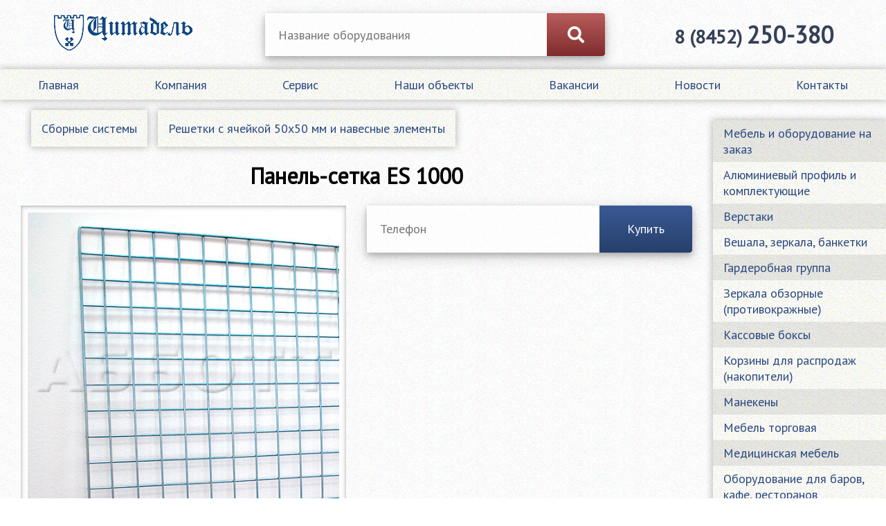

--- FILE ---
content_type: text/html; charset=utf-8
request_url: https://citadelsar.ru/product/562
body_size: 2832
content:
<!DOCTYPE html>
<html lang="ru">
<head>
    <meta charset="utf-8" />
    <meta name="viewport" content="width=device-width, initial-scale=1.0" />
    <meta name="description" content='Панель-сетка ES 1000'>
    <title>Панель-сетка ES 1000 в Саратове</title>
    <link href="/css/jquery.fancybox.min.css" rel="stylesheet" />
    <link href="/css/my.css" rel="stylesheet" />
    <link href="https://fonts.googleapis.com/css?family=PT+Sans&display=swap" rel="stylesheet">
    <link rel="stylesheet" href="https://use.fontawesome.com/releases/v5.1.1/css/all.css" integrity="sha384-O8whS3fhG2OnA5Kas0Y9l3cfpmYjapjI0E4theH4iuMD+pLhbf6JI0jIMfYcK3yZ" crossorigin="anonymous">
</head>

<body>
    <div class="content">
        <header>
            <div class="header-top">
                <div class="logo">
                    <a href="/"><img src="/img/logo.png" alt="Цитадель" /></a>
                </div>
                <div class="site-search">
                    <form action="/search" method="get">
                        <div class="search-group">
                            <div class="search-block">
                                <input class="search-input" type="search" name="SearchString" placeholder="Название оборудования">
                            </div>
                            <button class="search-button" type="submit"><i class="fas fa-search"></i></button>
                        </div>
                    </form>
                </div>
                <div class="phone">8 (8452) <span>250-380</span></div>
            </div>
            <nav>
                <a href="/">Главная</a>
                <a href="/about/company">Компания</a>
                <a href="/about/service">Сервис</a>
                <a href="/clients">Наши объекты</a>
                <a href="/about/job">Вакансии</a>
                <a href="/news">Новости</a>
                <a href="/contacts">Контакты</a>
                
            </nav>
            <a class="catalog-open" href="">Категории</a>
        </header>
        <div class="conteiner">
            <main>
                

    <div class="breadcrumbs-flex">
            <div class="breadcrumbs">
                <a href="/catalog/sbornye-sistemy">Сборные системы</a>
            </div>
            <div class="breadcrumbs">
                <a href="/catalog/reshetki-s-yacheykoy-50h50-mm-i-navesnye-elementy">Решетки с ячейкой 50х50 мм и навесные элементы</a>
            </div>
    </div>

<h1>Панель-сетка ES 1000</h1>

<div>
    <div class="gridTopProduct">
        <div style="text-align:center" class="item-product"><img src="/uploads/product/367d6d28-c843-421d-a0e8-447864345b98.jpg" alt="Панель-сетка ES 1000" /></div>
        <div>
            <div>
                <div id="orderMessage"></div>
                <div class="order-group">
                    <div class="order-block">
                        <input type="text" id="orderPhone" placeholder="Телефон" />
                    </div>
                    <button id="orderButton">Купить</button>
                </div>
            </div>
        </div>
    </div>
    <div>
        <p><br>Высота: 1000 мм<br>Ширина: 600/1000 мм<br>Цвет: Цинк хроматированный</p>
    </div>
</div>


            </main>
            <aside>
                <div class="right-menu">
                    <a href="/about/mebel-i-oborudovanie-na-zakaz">Мебель и оборудование на заказ</a>
                    
    <a href="/catalog/alyuminievyy-profil-i-komplektuyushchie">Алюминиевый профиль и комплектующие</a>
    <a href="/catalog/verstaki">Верстаки</a>
    <a href="/catalog/veshala-zerkala-banketki">Вешала, зеркала, банкетки</a>
    <a href="/catalog/garderobnaya-gruppa">Гардеробная группа</a>
    <a href="/catalog/zerkala-obzornye-protivokrazhnye">Зеркала обзорные (противокражные)</a>
    <a href="/catalog/kassovye-boksy">Кассовые боксы</a>
    <a href="/catalog/korziny-dlya-rasprodazh-nakopiteli">Корзины для распродаж (накопители)</a>
    <a href="/catalog/manekeny">Манекены</a>
    <a href="/catalog/mebel-torgovaya">Мебель торговая</a>
    <a href="/catalog/medicinskaya-mebel">Медицинская мебель</a>
    <a href="/catalog/oborudovanie-dlya-barov-kafe-restoranov">Оборудование для баров, кафе, ресторанов</a>
    <a href="/catalog/oborudovanie-dlya-optiki">Оборудование для оптики</a>
    <a href="/catalog/ograzhdeniya-i-ohrannye-sistemy">Ограждения и охранные системы</a>
    <a href="/catalog/perforaciya-perforirovannyy-list-izdeliya-iz-perfolista">Перфорация (перфорированный лист), изделия из перфолиста</a>
    <a href="/catalog/sbornye-sistemy">Сборные системы</a>
    <a href="/catalog/setchatye-stellazhi-stellazhi-dlya-pechatnoy-produkcii">Сетчатые стеллажи, стеллажи для печатной продукции</a>
    <a href="/catalog/stellazhi-metallicheskie-sbornye-dlya-sklada">Стеллажи металлические сборные для склада</a>
    <a href="/catalog/stellazhi-torgovye">Стеллажи торговые</a>
    <a href="/catalog/urny">Урны</a>
    <a href="/catalog/holodilnoe-oborudovanie">Холодильное оборудование</a>
    <a href="/catalog/shkafy-seyfy">Шкафы, сейфы</a>
    <a href="/catalog/ekonompaneli-i-aksessuary">Экономпанели и аксессуары</a>

                </div>
            </aside>
        </div>
    </div>
    <footer class="footer">
        <div class="footer-content">
            <div>
                © Компания «Цитадель», 2006-2025<br />
                Оборудование для объектов торговли, питания и складов.
            </div>
            <div>
                <div>
                    <a href="/about/privacy-policy">Политика конфиденциальности</a>
                </div>
                <div>
                    <a href="/about/personal-data-consent">Согласие на обработку персональных данных</a>
                </div>
            </div>
            <div>
                <a href="https://iwebcoder.com/" target="_blank">Web Development</a>
            </div>
        </div>
    </footer>

    <script src="https://ajax.googleapis.com/ajax/libs/jquery/3.4.1/jquery.min.js"></script>
    <script src="/js/jquery.fancybox.min.js"></script>
    <script src="/js/site.js"></script>


    
        <!-- Yandex.Metrika counter -->
        <script>(function (m, e, t, r, i, k, a) { m[i] = m[i] || function () { (m[i].a = m[i].a || []).push(arguments) }; m[i].l = 1 * new Date(); k = e.createElement(t), a = e.getElementsByTagName(t)[0], k.async = 1, k.src = r, a.parentNode.insertBefore(k, a) })(window, document, "script", "https://mc.yandex.ru/metrika/tag.js", "ym"); ym(36046230, "init", { clickmap: true, trackLinks: true, accurateTrackBounce: true, webvisor: true });</script> <noscript><div><img src="https://mc.yandex.ru/watch/36046230" style="position:absolute; left:-9999px;" alt="" /></div></noscript> <!-- /Yandex.Metrika counter -->
    

    

</body>
</html>

--- FILE ---
content_type: text/css
request_url: https://citadelsar.ru/css/my.css
body_size: 1930
content:
html, body {
    height: 100%;
}

body {
    display: flex;
    flex-direction: column;
    margin: 0;
    font-family: 'PT Sans', sans-serif;
    font-size: 16px;
    background: url(../img/bg.png) center top repeat;
}

img {
    max-width: 100%;
    height: auto;
}

h1 {
    text-align: center;
}

a {
    color: #2c497f;
    text-decoration: none;
}

    a:hover, a:active {
        color: #7f2c2c;
    }

    a:visited {
        color: #6b7fa5;
    }

.content {
    flex: 1 0 auto;
}

.footer {
    flex-shrink: 0;
}

footer {
    background: #3c3c3c;
    color: #ffffff;
    box-shadow: 0 0 13px 3px rgba(0,0,0,.27);
}

    footer a, footer a:visited, footer a:hover, footer a:active {
        color: #ffffff;
    }

.footer-content {
    display: flex;
    flex-flow: row wrap;
    justify-content: space-around;
    align-items: center;
    padding: 0 2% 0;
    min-height: 125px;
}

.phone {
    font-size: 28px;
    color: #364157;
    font-weight: bold;
}

.phone span {
    font-size: 34px;
}

nav {
    background: url(../img/bg-menu.png) repeat !important;
    box-shadow: 0 0 10px 1px rgba(0,0,0,.27);
    display: flex;
    flex-flow: row wrap;
    justify-content: space-around;
    min-height: 44px;
    align-items: center;
}

    nav a {
        color: #2c497f;
        text-decoration: none;
        font-size: 18px;
        padding: 10px;
    }

        nav a:hover {
            color: #7f2c2c;
        }

.right-menu {
    background: url(../img/bg-menu.png) repeat !important;
    box-shadow: 0 0 10px 1px rgba(0,0,0,.27);
    display: flex;
    flex-flow: column wrap;
    margin-top: 30px;
    margin-bottom: 30px;
}

    .right-menu a {
        color: #2c497f;
        text-decoration: none;
        font-size: 18px;
        display: block;
        padding: 7px 15px;
    }

        .right-menu a:hover {
            color: #7f2c2c;
        }

        .right-menu a:nth-child(odd) {
            background: rgba(0, 0, 0, 0.08);
        }

.header-top {
    display: flex;
    flex-flow: row wrap;
    justify-content: space-around;
    align-items: center;
    padding: 0 2% 0;
    min-height: 100px;
}

.conteiner {
    display: grid;
    grid-template-columns: 1fr 250px;
    grid-gap: 30px;
}

    .conteiner > * {
        min-width: 0;
    }

main {
    margin-left: 30px;
    margin-bottom: 30px;
}

.items-conteiner {
    display: grid;
    grid-template-columns: repeat(auto-fit,minmax(250px,1fr));
    grid-gap: 30px;
}

.item-product {
    position: relative;
    background: #fff;
    box-shadow: inset 0 1px 4px 0 rgba(0,0,0,.2), inset 0 1px 10px 0 rgba(0,0,0,.19);
    text-align: center;
    padding: 10px;
}

    .item-product a {
        display: block;
        font-size: 18px;
        text-align: center;
        text-decoration: none;
        color: #2c497f;
    }

        .item-product a:hover {
            color: #7f2c2c;
        }

.breadcrumbs-flex {
    display: flex;
    flex-flow: row wrap;
    justify-content: left;
}

.breadcrumbs {
    margin: 15px 0 0 15px;
    background: url(../img/bg-menu.png) repeat !important;
    box-shadow: 0 0 10px 1px rgba(0,0,0,.27);
    padding: 15px;
    display: inline-block;
}

    .breadcrumbs a {
        color: #2c497f;
        text-decoration: none;
        font-size: 18px;
    }

        .breadcrumbs a:hover {
            color: #7f2c2c;
        }

.gridTopProduct {
    display: grid;
    grid-template-columns: repeat(auto-fit, minmax(300px,1fr) );
    grid-gap: 30px;
    margin-bottom: 30px;
}

#map {
    width: 100%;
    height: 700px;
    border: 8px solid rgba(44, 73, 127, 0.6);
    box-sizing: border-box;
}

.order-group {
    display: flex;
    width: 100%;
    box-shadow: 0 4px 8px 0 rgba(0,0,0,.2), 0 6px 20px 0 rgba(0,0,0,.19);
}

.order-block {
    flex: 1;
}

input#orderPhone {
    width: 100%;
    height: 42px;
    border: 1px solid #fff;
    border-radius: 0;
    font-size: 18px;
    background-color: rgba(255, 255, 255, 0.6);
    padding: 12px 10px 12px 18px;
    outline: none;
    font-family: 'PT Sans', sans-serif;
}

#orderButton {
    font-size: 18px;
    color: #fff;
    padding-left: 40px;
    padding-right: 40px;
    cursor: pointer;
    border: none;
    background: linear-gradient(to bottom,#3a5a96 0,#273f6b 100%);
    border-radius: 0 4px 4px 0;
    font-family: 'PT Sans', sans-serif;
}

    #orderButton:hover {
        background: linear-gradient(to bottom,#4a6cad 0,#395588 100%);
    }

.gridFurniture {
    display: grid;
    grid-template-columns: repeat(auto-fit, minmax(280px, 1fr));
    grid-gap: 30px;
    justify-items: center;
}

.gridClients {
    display: grid;
    grid-template-columns: repeat(auto-fit, minmax(280px, 1fr));
    grid-gap: 30px;
    justify-items: center;
}

.clientListTitle {
    text-align: center;
}

.errorMessage {
    color: #7f2c2c;
    font-size: 18px;
    margin-bottom: 15px;
}

.succssesMessage {
    color: #2c497f;
    font-size: 18px;
    margin-bottom: 15px;
}

.orderPrice {
    color: #7f2c2c;
    font-size: 20px;
    font-weight: 700;
    margin-bottom: 15px;
}

/* Search */
.search-group {
    display: flex;
    width: 100%;
    box-shadow: 0 4px 8px 0 rgba(0,0,0,.2), 0 6px 20px 0 rgba(0,0,0,.19);
}

.search-block {
    flex: 1;
}

.search-button {
    font-size: 24px;
    color: #fff;
    padding-left: 30px;
    padding-right: 30px;
    cursor: pointer;
    border: none;
    background: linear-gradient(to bottom,#b95c5c 0,#7f2c2c 100%);
    border-radius: 0 4px 4px 0;
    font-family: 'PT Sans', sans-serif;
}

    .search-button:hover {
        background: linear-gradient(to bottom,#d47575 0,#7f2c2c 100%);
    }

input.search-input {
    width: 100%;
    height: 62px;
    border: 1px solid #fff;
    border-radius: 0;
    font-size: 18px;
    background-color: rgba(255, 255, 255, 0.6);
    padding: 12px 10px 12px 18px;
    outline: none;
    font-family: 'PT Sans', sans-serif;
}

.site-search {
    width: 40%;
}

/* Table */

table {
    border-collapse: collapse;
    margin-top: 5px;
}

table {
    width: 100%;
    margin-bottom: 1rem;
    background-color: transparent;
}

    table th,
    table td {
        padding: 0.75rem;
        vertical-align: top;
        border-top: 1px solid #dee2e6;
    }

    table thead th {
        vertical-align: bottom;
        border-bottom: 2px solid #dee2e6;
    }

    table tbody + tbody {
        border-top: 2px solid #dee2e6;
    }

    table table {
        background-color: #fff;
    }

    table th,
    table td {
        padding: 0.3rem;
    }

table {
    border: 1px solid #dee2e6;
}

    table th,
    table td {
        border: 1px solid #dee2e6;
    }

    table thead th,
    table thead td {
        border-bottom-width: 2px;
    }

    table tbody tr:nth-of-type(odd) {
        background-color: rgba(0, 0, 0, 0.05);
    }

@media (max-width: 575.98px) {
    table {
        display: block;
        box-sizing: border-box;
        width: 100%;
        overflow-x: auto;
        -webkit-overflow-scrolling: touch;
        -ms-overflow-style: -ms-autohiding-scrollbar;
    }
}

/* Catalog Menu Open */

a.catalog-open {
    display: none;
}

/* Mobile */

@media (max-width: 900px) {
    .conteiner {
        display: grid;
        grid-template-columns: 1fr;
        grid-gap: 1px;
    }
    main {
        margin-right: 30px;
        grid-row: 2;
    }
    a.catalog-open {
        text-transform: uppercase;
        color: white;
        font-size: 18px;
        font-weight: 700;
        text-decoration: none;
        padding-left: 0;
        text-align: center;
        display: block;
        width: 100%;
        line-height: 50px;
        background: linear-gradient(to bottom,#b95c5c 0,#7f2c2c 100%);
        cursor: pointer;
    }

    .right-menu {
        display: none;
        grid-row: 1;
        margin-bottom: 1px;
        margin-top: 0;
    }

        .right-menu a {
            padding: 15px;
        }

    .breadcrumbs-flex {
        display: flex;
        flex-flow: column wrap;
        align-items: center;
    }

    .breadcrumbs {
        margin: 7px 0 0 0;
        background: url(../img/bg-menu.png) repeat !important;
        box-shadow: 0 0 10px 1px rgba(0,0,0,.27);
        padding: 15px;
        display: inline-block;
    }
}

@media (max-width: 849px) {
    .logo {
        order: 1;
        text-align: center;
        margin: 10px;
    }

    .phone {
        order: 2;
        text-align: center;
        margin: 10px;
    }

    .site-search {
        width: 100%;
        order: 3;
        text-align: center;
        margin: 0 0 20px 0;
    }
}

@media (max-width: 500px) {
    header {
        flex-flow: column wrap;
    }

    .phone {
        margin: 0 20px 20px 20px;
    }
}

.contact-grid {
    display: flex;
    justify-content: space-around;
    align-items: center;
    flex-flow: row wrap;
    margin-bottom: 20px;
}

.contact-grid > div {
    margin: 5px;
}


--- FILE ---
content_type: application/javascript
request_url: https://citadelsar.ru/js/site.js
body_size: 609
content:
let orderPhone = document.getElementById('orderPhone');
let orderButton = document.getElementById('orderButton');

let orderSend = () => {
    let validPhone = /^[\d]{6,11}$/;
    let orderMessage = document.getElementById('orderMessage');
    let errorMessage = `<div class="errorMessage">Телефон должен состоять только из цифр, от 6 до 11 символов.</div>`;
    let succssesMessage = `<div class="succssesMessage">Спасибо. Мы свяжемся с вами ближайшее время.</div>`;

    if (orderPhone !== null) {

        if (validPhone.test(orderPhone.value)) {
            fetch('/order', {
                method: 'POST',
                headers: {
                    'Content-Type': 'application/json'
                },
                body: JSON.stringify({
                    phone: orderPhone.value,
                    url: window.location.href
                })
            });
            orderMessage.innerHTML = succssesMessage;
        } else {
            orderMessage.innerHTML = errorMessage;
        }
    }
};

if (orderButton) {
    orderButton.addEventListener("click", orderSend, false);
}

/*
* Открыть мобильное меню
* */

var catalogOpen = $('.catalog-open');

catalogOpen.click(function (e) {
    e.preventDefault();
    $('.right-menu').toggle();
});